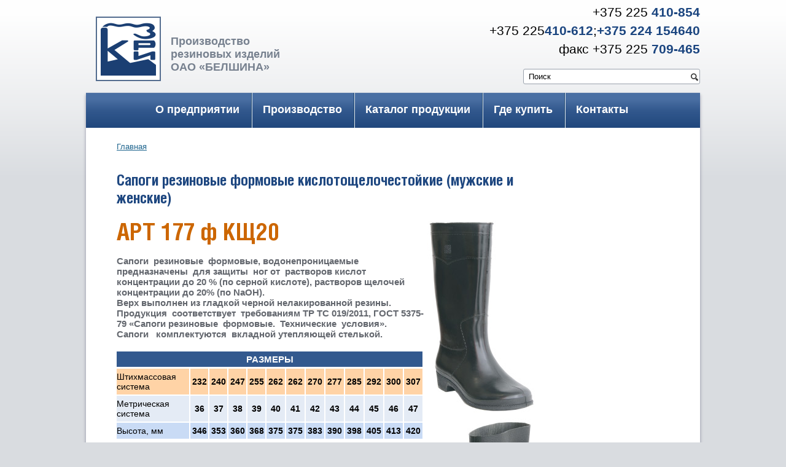

--- FILE ---
content_type: text/html; charset=utf-8
request_url: http://kzri.belshina.by/177-f-kshch20
body_size: 13591
content:
<!DOCTYPE html PUBLIC "-//W3C//DTD XHTML+RDFa 1.0//EN"
  "http://www.w3.org/MarkUp/DTD/xhtml-rdfa-1.dtd">
<html xmlns="http://www.w3.org/1999/xhtml" xml:lang="ru" version="XHTML+RDFa 1.0" dir="ltr"
  xmlns:content="http://purl.org/rss/1.0/modules/content/"
  xmlns:dc="http://purl.org/dc/terms/"
  xmlns:foaf="http://xmlns.com/foaf/0.1/"
  xmlns:og="http://ogp.me/ns#"
  xmlns:rdfs="http://www.w3.org/2000/01/rdf-schema#"
  xmlns:sioc="http://rdfs.org/sioc/ns#"
  xmlns:sioct="http://rdfs.org/sioc/types#"
  xmlns:skos="http://www.w3.org/2004/02/skos/core#"
  xmlns:xsd="http://www.w3.org/2001/XMLSchema#">

<head profile="http://www.w3.org/1999/xhtml/vocab">
  <meta http-equiv="Content-Type" content="text/html; charset=utf-8" />
<link rel="shortcut icon" href="http://kzri.belshina.by/misc/favicon.ico" type="image/vnd.microsoft.icon" />
<meta name="generator" content="Drupal 7 (http://drupal.org)" />
<link rel="canonical" href="http://kzri.belshina.by/177-f-kshch20" />
<link rel="shortlink" href="http://kzri.belshina.by/node/18" />
  <title>177 ф КЩ20  | Производство резиновых изделий ОАО "Белшина"</title>
  <style type="text/css" media="all">
@import url("http://kzri.belshina.by/modules/system/system.messages.css?raxtzi");
</style>
<style type="text/css" media="all">
@import url("http://kzri.belshina.by/modules/field/theme/field.css?raxtzi");
@import url("http://kzri.belshina.by/sites/all/modules/views/css/views.css?raxtzi");
@import url("http://kzri.belshina.by/sites/all/modules/ckeditor/css/ckeditor.css?raxtzi");
</style>
<style type="text/css" media="all">
@import url("http://kzri.belshina.by/sites/all/modules/colorbox/styles/default/colorbox_style.css?raxtzi");
@import url("http://kzri.belshina.by/sites/all/modules/ctools/css/ctools.css?raxtzi");
@import url("http://kzri.belshina.by/sites/all/libraries/nivo-slider/nivo-slider.css?raxtzi");
@import url("http://kzri.belshina.by/sites/all/libraries/nivo-slider/themes/default/default.css?raxtzi");
@import url("http://kzri.belshina.by/sites/all/modules/views_nivo_slider/views_nivo_slider.css?raxtzi");
</style>

<!--[if lte IE 7]>
<style type="text/css" media="all">
@import url("http://kzri.belshina.by/sites/all/themes/tao/ie.css?raxtzi");
</style>
<![endif]-->
<style type="text/css" media="all">
@import url("http://kzri.belshina.by/sites/all/themes/tao/reset.css?raxtzi");
@import url("http://kzri.belshina.by/sites/all/themes/tao/images/fonts/style_font.css?raxtzi");
@import url("http://kzri.belshina.by/sites/all/themes/tao/base.css?raxtzi");
@import url("http://kzri.belshina.by/sites/all/themes/tao/styles-kzri.css?raxtzi");
</style>
<style type="text/css" media="screen">
@import url("http://kzri.belshina.by/sites/all/themes/tao/drupal.css?raxtzi");
</style>
  <script type="text/javascript" src="http://kzri.belshina.by/misc/jquery.js?v=1.4.4"></script>
<script type="text/javascript" src="http://kzri.belshina.by/misc/jquery.once.js?v=1.2"></script>
<script type="text/javascript" src="http://kzri.belshina.by/misc/drupal.js?raxtzi"></script>
<script type="text/javascript" src="http://kzri.belshina.by/sites/default/files/languages/ru_IMwkqXvAeNE_e0epoTylq7TNS9OJg9AI0BVNeCMksSI.js?raxtzi"></script>
<script type="text/javascript" src="http://kzri.belshina.by/sites/all/libraries/colorbox/jquery.colorbox-min.js?raxtzi"></script>
<script type="text/javascript" src="http://kzri.belshina.by/sites/all/modules/colorbox/js/colorbox.js?raxtzi"></script>
<script type="text/javascript" src="http://kzri.belshina.by/sites/all/modules/colorbox/styles/default/colorbox_style.js?raxtzi"></script>
<script type="text/javascript" src="http://kzri.belshina.by/sites/all/libraries/nivo-slider/jquery.nivo.slider.pack.js?raxtzi"></script>
<script type="text/javascript" src="http://kzri.belshina.by/sites/all/modules/views_nivo_slider/views_nivo_slider.js?raxtzi"></script>
<script type="text/javascript">
<!--//--><![CDATA[//><!--
jQuery.extend(Drupal.settings, {"basePath":"\/","pathPrefix":"","ajaxPageState":{"theme":"tao","theme_token":"KPkJzbZHlKeHJHbjYC0nHhihxKBbIKkTWKeBCu9nw4U","js":{"misc\/jquery.js":1,"misc\/jquery.once.js":1,"misc\/drupal.js":1,"public:\/\/languages\/ru_IMwkqXvAeNE_e0epoTylq7TNS9OJg9AI0BVNeCMksSI.js":1,"sites\/all\/libraries\/colorbox\/jquery.colorbox-min.js":1,"sites\/all\/modules\/colorbox\/js\/colorbox.js":1,"sites\/all\/modules\/colorbox\/styles\/default\/colorbox_style.js":1,"sites\/all\/libraries\/nivo-slider\/jquery.nivo.slider.pack.js":1,"sites\/all\/modules\/views_nivo_slider\/views_nivo_slider.js":1},"css":{"modules\/system\/system.messages.css":1,"modules\/field\/theme\/field.css":1,"sites\/all\/modules\/views\/css\/views.css":1,"sites\/all\/modules\/ckeditor\/css\/ckeditor.css":1,"sites\/all\/modules\/colorbox\/styles\/default\/colorbox_style.css":1,"sites\/all\/modules\/ctools\/css\/ctools.css":1,"sites\/all\/libraries\/nivo-slider\/nivo-slider.css":1,"sites\/all\/libraries\/nivo-slider\/themes\/default\/default.css":1,"sites\/all\/modules\/views_nivo_slider\/views_nivo_slider.css":1,"sites\/all\/themes\/tao\/ie.css":1,"sites\/all\/themes\/tao\/reset.css":1,"sites\/all\/themes\/tao\/images\/fonts\/style_font.css":1,"sites\/all\/themes\/tao\/base.css":1,"sites\/all\/themes\/tao\/styles-kzri.css":1,"sites\/all\/themes\/tao\/drupal.css":1}},"colorbox":{"opacity":"0.85","current":"{current} of {total}","previous":"\u00ab Prev","next":"Next \u00bb","close":"Close","maxWidth":"98%","maxHeight":"98%","fixed":true,"mobiledetect":true,"mobiledevicewidth":"480px"},"views_nivo_slider":{"views-nivo-slider-slider-home-block":{"startSlide":0,"effect":"random","slices":15,"animSpeed":500,"pauseTime":3000,"directionNav":true,"directionNavHide":true,"controlNav":false,"controlNavThumbs":false,"pauseOnHover":true,"manualAdvance":false,"captionOpacity":0.8,"beforeChange":"function(){}","afterChange":"function(){}","slideshowEnd":"function(){}","lastSlide":"function(){}","afterLoad":"function(){}","version":"2.7.x","controlNavThumbsFromRel":false,"keyboardNav":true}},"urlIsAjaxTrusted":{"\/177-f-kshch20":true}});
//--><!]]>
</script>
</head>
<body class="html not-front not-logged-in no-sidebars page-node page-node- page-node-18 node-type-shoes" >
  <div id="skip-link">
    <a href="#main-content" class="element-invisible element-focusable">Перейти к основному содержанию</a>
  </div>
    
<div id="top"><!-- begin #top -->
<div class="line01">
          <a href="/" title="Главная" rel="home" class="header__logo" id="logo"><img src="http://kzri.belshina.by/sites/default/files/logo.gif" alt="Главная" class="header__logo-image" /></a>
    </div>

<div class="line02">Производство<br>резиновых изделий<br>ОАО «БЕЛШИНА» </div>
<div class="line03"><div class="tel">+375 225 <span>410-854</span><br>+375 225<span>410-612</span>;<span>+375 224 154640</span><br> факс +375 225 <span>709-465</span></div>
	<div class="line04">
		  <div class="region region-poisk">
    
<div id="block-search-form" class="block block-search">
  
  
  
  
      <div class="block-content clearfix"><form action="/177-f-kshch20" method="post" id="search-block-form" accept-charset="UTF-8"><div><div class="container-inline">
      <h2 class="element-invisible">Форма поиска</h2>
    <div class="form-item form-type-textfield form-item-search-block-form">
  <label class="element-invisible" for="edit-search-block-form--2">Поиск </label>
 <input title="Введите ключевые слова для поиска." onblur="if (this.value == &#039;&#039;) {this.value = &#039;Поиск&#039;;}" onfocus="if (this.value == &#039;Поиск&#039;) {this.value = &#039;&#039;;}" type="text" id="edit-search-block-form--2" name="search_block_form" value="Поиск" size="15" maxlength="128" class="form-text" />
</div>
<div class="form-actions form-wrapper" id="edit-actions"><input type="submit" id="edit-submit" name="op" value="" class="form-submit" /></div><input type="hidden" name="form_build_id" value="form-y7lQmhMOdCYvf3xu5H-gkr59P24q9c1w_K0YFs6DIak" />
<input type="hidden" name="form_id" value="search_block_form" />
</div>
</div></form></div>
  
  </div>

  </div>
	</div>
</div>
</div><!-- end #top -->

<div id="container"><!-- begin #container -->
<div id="top_menu"><!-- begin #top_menu -->
      <h2 class="element-invisible">Главное меню</h2><ul class="links main-menu"><li class="menu-480 first"><a href="/about">О предприятии</a></li>
<li class="menu-484"><a href="/proizvodstvo">Производство</a></li>
<li class="menu-513"><a href="http://kzri.belshina.by/kategoriya-obuvi/obuv-iz-pvh-litevogo">Каталог продукции</a></li>
<li class="menu-482"><a href="/dillers">Где купить</a></li>
<li class="menu-483 last"><a href="/kontakty">Контакты</a></li>
</ul>  </div><!-- end #top_menu -->
<!-- begin #left_block -->

<!-- end #left_block -->

 <div id="content" class="column">
<!-- begin #right_block -->
<div id="grad">
    <h2 class="element-invisible">Вы здесь</h2><div class="breadcrumb"><a href="/">Главная</a></div></div>

	  <div class="region region-content">
    
<div id="block-system-main" class="block-system block-page-content block">
  
  
  
  
      <div class="block-content clearfix"><div id="right_block"><!-- begin #right_block -->
<h2><div class="field field-name-field-description field-type-text field-label-hidden"><div class="field-items"><div class="field-item even">Сапоги резиновые формовые кислотощелочестойкие (мужские и женские)</div></div></div></h2>
<div class="block_tovar1">

<div class="name"><div class="field field-name-field-art field-type-text field-label-hidden"><div class="field-items"><div class="field-item even">АРТ 177 ф КЩ20    </div></div></div></div>
<div class="name2"><div class="field field-name-field-more field-type-text-long field-label-hidden"><div class="field-items"><div class="field-item even"><p>Сапоги&nbsp; резиновые&nbsp; формовые, водонепроницаемые &nbsp; предназначены&nbsp; для защиты&nbsp; ног от &nbsp;растворов кислот концентрации до 20 % (по серной кислоте), растворов щелочей концентрации до 20% (по NaOH).&nbsp;<br />
Верх выполнен из гладкой черной нелакированной резины.<br />
Продукция&nbsp; соответствует&nbsp; требованиям ТР ТС 019/2011, ГОСТ 5375-79 «Сапоги резиновые&nbsp; формовые.&nbsp; Технические&nbsp; условия».&nbsp;&nbsp; Сапоги&nbsp;&nbsp; комплектуются&nbsp; вкладной утепляющей стелькой.</p>
</div></div></div></div>
<div class="name3">РАЗМЕРЫ</div>
<div class="field field-name-field-size field-type-text-long field-label-hidden"><div class="field-items"><div class="field-item even"><table border="0" cellpadding="0" cellspacing="0">
<tbody>
<tr>
<td>Штихмассовая<br />
			система</td>
<td>232</td>
<td>240</td>
<td>247</td>
<td>255</td>
<td>262</td>
<td>262</td>
<td>270</td>
<td>277</td>
<td>285</td>
<td>292</td>
<td>300</td>
<td>307</td>
</tr>
<tr>
<td>Метрическая<br />
			система</td>
<td>36</td>
<td>37</td>
<td>38</td>
<td>39</td>
<td>40</td>
<td>41</td>
<td>42</td>
<td>43</td>
<td>44</td>
<td>45</td>
<td>46</td>
<td>47</td>
</tr>
<tr>
<td>Высота, мм</td>
<td>346</td>
<td>353</td>
<td>360</td>
<td>368</td>
<td>375</td>
<td>375</td>
<td>383</td>
<td>390</td>
<td>398</td>
<td>405</td>
<td>413</td>
<td>420</td>
</tr>
</tbody>
</table>
</div></div></div><p>
<div class="field field-name-field-package field-type-text field-label-hidden"><div class="field-items"><div class="field-item even">Упаковка – 10 пар</div></div></div></p>
 <div class="icon">
	<div class="field field-name-field-index field-type-image field-label-hidden"><div class="field-items"><div class="field-item even"><img typeof="foaf:Image" src="http://kzri.belshina.by/sites/default/files/icon02_3_7.gif" width="43" height="43" alt="" /></div><div class="field-item odd"><img typeof="foaf:Image" src="http://kzri.belshina.by/sites/default/files/icon02_7.gif" width="43" height="43" alt="" /></div><div class="field-item even"><img typeof="foaf:Image" src="http://kzri.belshina.by/sites/default/files/icon02_8.gif" width="43" height="43" alt="" /></div></div></div> </div>
</div>

<div class="block_tovar2">
<div class="field field-name-field-photoshoes field-type-image field-label-hidden"><div class="field-items"><div class="field-item even"><img typeof="foaf:Image" src="http://kzri.belshina.by/sites/default/files/shoes/09.jpg" width="180" height="319" alt="" /></div><div class="field-item odd"><img typeof="foaf:Image" src="http://kzri.belshina.by/sites/default/files/shoes/172_f.jpg" width="180" height="355" alt="" /></div></div></div></div>

<br class="clear">
</div><!-- end #right_block -->
</div>
  
  </div>

  </div>
	
<!-- end #right_block -->
</div>


<br class="clear">
</div><!-- end #container -->
<div id="bottom">
<div class="line01">© 2014 ОАО «Белшина». Email: <a href="#">klimkovavb@belshina.by</a></div>
<div class="line02">Разработано специалистами УИТ ОАО «Белшина»</div>
</div>
  </body>
</html>


--- FILE ---
content_type: text/css
request_url: http://kzri.belshina.by/sites/all/themes/tao/reset.css?raxtzi
body_size: 1392
content:
/**
 * Reset ==============================================================
 * Based on http://meyerweb.com/eric/tools/css/reset
 */

html,
body,
div,
span,
applet,
object,
iframe,
h1,
h2,
h3,
h4,
h5,
h6,
p,
blockquote,
pre,
a,
abbr,
acronym,
address,
big,
cite,
code,
del,
dfn,
em,
font,
img,
ins,
kbd,
q,
s,
samp,
small,
strike,
strong,
sub,
sup,
tt,
var,
b,
u,
i,
center,
dl,
dt,
dd,
ol,
ul,
li,
fieldset,
form,
input,
select,
textarea,
label,
legend,
table,
caption,
tbody,
tfoot,
thead,
tr,
th,
td {
  margin:0px;
  padding:0px;
  border:0px;
  outline:0px;
  font-size:100%;
  vertical-align:baseline;
  background:transparent;
  line-height:inherit;
  }

ol,
ul,
ul,
ul li { list-style:none; }

blockquote,
q { quotes:none; }

blockquote:before,
blockquote:after,
q:before,
q:after {
  content:'';
  content:none;
  }

/* remember to define focus styles! */
:focus { outline:0px; }

/* remember to highlight inserts somehow! */
ins { text-decoration:none; }
del { text-decoration:line-through; }

/* tables still need 'cellspacing="0"' in the markup */
table {
  border-collapse:collapse;
  border-spacing:0px;
  }

/**
 * Font reset =========================================================
 *
 * Specifically targets form elements which browsers oftentimes give
 * special treatment.
 */
input,
select,
textarea,
body { font: 13px/20px "Helvetica Neue",Helvetica,Arial,sans-serif; }


--- FILE ---
content_type: text/css
request_url: http://kzri.belshina.by/sites/all/themes/tao/images/fonts/style_font.css?raxtzi
body_size: 528
content:
@font-face {
    font-family:'helioscondc';
    src: url('helioscondc.eot');
    src: url('helioscondc.eot?#iefix') format('embedded-opentype'),
         url('helioscondc.ttf') format('truetype');
    font-weight: normal;
    font-style: normal;

}
@font-face {
    font-family:'helioscondc';
    src: url('helioscondc_bold.eot');
    src: url('helioscondc_bold.eot?#iefix') format('embedded-opentype'),
         url('helioscondc_bold.ttf') format('truetype');
    font-weight: bold ;
    font-style: normal;
}


--- FILE ---
content_type: text/css
request_url: http://kzri.belshina.by/sites/all/themes/tao/base.css?raxtzi
body_size: 3376
content:
/**
 * Base styles.
 * Provides sensible defaults for everything to save you time. Override
 * with an empty stylesheet to start over from scratch.
 */

/**
 * Skip navigation ====================================================
 */
#skip-link {
  position:absolute;
  display:block;
  }

#skip-link a,
#skip-link a:link,
#skip-link a:visited {
  position:absolute;
  display:block;
  left:-10000px;
  width:1px;
  height:1px;
  }

#skip-link a:hover,
#skip-link a:active,
#skip-link a:focus {
  position:static;
  width:auto;
  height:auto;
  }

/**
 * Page width limiter =================================================
 *
 * Can be nested within major structural elements to allow full-width
 * bleeds combined with a fixed page width. Set a width on this in your
 * theme to get a consistent page width on major elements.
 */
.limiter { margin:0px auto; }

/**
 * Links ==============================================================
 *
 * Any ul.links are given a horizontal tab-like formatting.
 */
ul.links li,
ul.links li a { float:left; }

ul.links.inline,
ul.links.inline li,
ul.links.inline li a {
  float:none;
  display:inline;
  }

/**
 * Prose ==============================================================
 *
 * By default, any text which is suspected to have gone through an
 * input filter is given the 'prose' class. We want to format it with
 * readability and nice defaults in mind.
 */
.prose { line-height:20px; }

.prose h1,
.prose h2,
.prose h3,
.prose h4,
.prose h5,
.prose h6,
.prose p,
.prose ul,
.prose ol,
.prose pre,
.prose div.codeblock,
.prose blockquote { margin: 0px 0px 20px; }

.prose h1,
.prose h2,
.prose h3,
.prose h4,
.prose h5,
.prose h6 { font-weight:bold; }
.prose h1 { font-size:33px; }
.prose h2 { font-size:15px; }

.prose pre,
.prose code,
.prose div.codeblock {
  font-size:11px;
  font-family: monospace;
  }

.prose pre,
.prose blockquote,
.prose div.codeblock {
  line-height:20px;
  background:#f8f8f8;
  padding:4px 9px;
  border:1px solid #eee;
  border-left:5px solid #eee;
  }

.prose ol li,
.prose ul li {
  display:list-item;
  margin:0px 0px 0px 30px;
  padding:0px;
  }

.prose ol li { list-style:decimal; }

.prose ul li { list-style:disc; }

.prose img { display:block; }

/* Excluding Drupal structures */
.prose .links,
.prose .links li,
.prose .item-list ul,
.prose .item-list li {
  margin:0px;
  padding:0px;
  list-style:none;
  }

/**
 * Tables =============================================================
 */
table {
  width:100%;
  margin:0px 0px 20px;
  }

table th,
table td { vertical-align:middle; }

/**
 * Forms ==============================================================
 */
input.form-text,
select,
textarea { border:1px solid #ccc; }

input.form-submit,
label { font-weight:bold; }

input.form-submit { cursor:pointer; }

input.form-radio,
input.form-checkbox { vertical-align:middle; }

.form-item .description,
.description {
  color:#666;
  font-size:11px;
  }

fieldset.collapsible .fieldset-title { cursor:pointer; }
html.js fieldset.collapsed .fieldset-content { display:none; }

/**
 * Views ==============================================================
 */
table.grid-2 td { width:50%; }
table.grid-3 td { width:33.3%; }
table.grid-4 td { width:25%; }
table.grid-5 td { width:20%; }
table.grid-6 td { width:16.6%; }
table.grid-7 td { width:14.2%; }
table.grid-8 td { width:12.5%; }


--- FILE ---
content_type: text/css
request_url: http://kzri.belshina.by/sites/all/themes/tao/styles-kzri.css?raxtzi
body_size: 10073
content:
@charset "UTF-8";

body {
	font: 14px  Arial, Helvetica, sans-serif;
	color: #000;
	margin: 0;
	padding: 0;
	background: url(images/line01.gif)top repeat-x #d9dce0;
}
P { margin:0 0 12px 0}
IMG {border:0}
A { color:#1F658E;}
A:hover { text-decoration: none;}
.clear {
	clear: both;
	display: block;
	overflow: hidden;
	visibility: hidden;
	width: 0;
	height: 0;
}

#top { height:151px; width:1000px; margin:0 auto;}
#top .line01 { width:138px; float:left; text-align:center;}
#top .line01 img{ margin-top:27px;}
#top .line02 { width:350px; float:left; font-size:18px; font-weight:bold; color:#77818F; padding-top:57px;}
#top .line03 { width:350px; float:right; font-size:21px; ; text-align:right; }
#top .line03 span{font-weight:bold; color:#1C4680;} 
#top .line03 .tel{ padding-top:5px;line-height:30px; padding-bottom:17px;}
#top .line04 { width:286px; height:23px; border:1px solid #9AA2AD; border-radius: 3px; -webkit-border-radius: 3px; -moz-border-radius: 3px; float:right; background-color:#fff; text-align:left; font-size: 13px; }
#top .line04 input[type=text] {outline: medium none; border: medium none; width:255px; height:auto;margin:2px 5px 0 8px;}
#top .line04 input[type=submit] {width:12px; height:13px; background:url(images/icon01.png) top left no-repeat #fff;outline: medium none; border: medium none; position:relative; top:3px;}
#top .line04 input[type=submit]:hover {opacity: 0.7; filter:alpha(opacity=70); cursor:pointer;}

#container { width:1000px; margin:0 auto; box-shadow: 0px 3px 5px rgba(0, 0, 50, 0.35); background-color:#FFF; padding-bottom:16px;}
#top_menu { height:57px; background:url(images/line02.gif) top; margin-bottom: 23px;}
#top_menu ul { margin:0 auto; padding:0 0; list-style:none; display:table; }
#top_menu li { float:left; background:url(images/line03.gif) right repeat-y;}
#top_menu li:last-child {background:none}
#top_menu li a{padding:0 21px 0 19px; display:block; height:57px; color:#fff; text-decoration:none; margin-left:-2px; font-size:18px; font-weight:bold; line-height:55px;  }
#top_menu li a:hover, #top_menu li a.active {background-color:#E37200;}

#slider2 { margin:16px 16px;}
#slider2 img { display:block;}
#center_menu { height:225px; }
#center_menu ul { margin:0 auto; padding:0 0; list-style:none; display:table; }
#center_menu li { float:left; text-align:center; width:165px; cursor:pointer; padding-top:143px; color:#63676E; font-size:18px;font-family:'helioscondc'; font-weight:bold; line-height:20px;margin:0 40px; }
#center_menu li:hover { color:#2056A1;}
#center_menu li:nth-child(1) { background:url(images/menu_1.jpg) top center no-repeat; margin-left:0; }
#center_menu li:nth-child(1):hover { background:url(images/menu_1_d.jpg) top center no-repeat;}
#center_menu li:nth-child(2) { background:url(images/menu_2.png) top center no-repeat;}
#center_menu li:nth-child(2):hover { background:url(images/menu_2_d.png) top center no-repeat;}
#center_menu li:nth-child(3) { background:url(images/menu_3.png) top center no-repeat;}
#center_menu li:nth-child(3):hover { background:url(images/menu_3_d.png) top center no-repeat;}
#center_menu li:nth-child(4) { background:url(images/menu_4.png) top center no-repeat;margin-right:0;}
#center_menu li:nth-child(4):hover { background:url(images/menu_4_d.png) top center no-repeat; }

#left { width:563px; margin:0 26px 0 45px; float:left;}
#right {width:auto; float:left;}
#right2 { padding:0 15px;}
h1 {font-size:33px; font-family:'helioscondc'; font-weight:bold; color:#1E4780; padding:0 0 20px 0; margin: 0 0;}
h2 {font-size:25px; font-family:'helioscondc'; font-weight:bold; color:#1E4780; padding:0 0 20px 0; margin: 0 0;}
h3 {font-size:19px; font-family:'helioscondc'; font-weight:bold; color:#2056A1; padding:0 0 20px 0; margin: 0 0;}
.text01 { color:#2056A1; font-weight:bold; font-size:18px;}
.centerpadding { padding:0 50px 0 50px;}

#bottom { margin:0 auto; width:1000px; padding:25px 0 35px 0; font-size:12px;}
#bottom .line01 { float:left; padding-left:16px;}
#bottom .line02 { float:right; padding-right:16px; color:#1E4780;}
#webform-component-name {padding-bottom: 10px;}
#webform-component-email {padding-bottom: 10px;}
.form-text {margin-top: 5px;}
.form-textarea-wrapper {margin-top: 5px;}

.tovar_shot { width:333px; height:285px; margin:0 8px 16px 0; border-radius: 5px; -webkit-border-radius: 5px; -moz-border-radius: 5px; border:1px solid #959CA6; padding:13px 0; float:left;}
.tovar_shot .line01 { width:182px; margin-left:14px; float:left; }
.tovar_shot .line02 { width:124px; float:left;}
.tovar_shot .name { color:#63676E; font-weight:bold; margin-top:5px; height:80px; }
.tovar_shot .name2 { float:left; background-color:#E67300; color:#FFFFFF;display:block; font-size:22px; font-family:'helioscondc';font-weight:bold; padding:0 10px 2px 10px;}
.tovar_shot a {display:block; padding-top:50px; font-weight:bold;}

.block_tovar1 { float:left; width:500px; margin-right:6px;}
.block_tovar1 .name {font-size:39px; font-family:'helioscondc';font-weight:bold; color:#CC6600; margin-bottom:13px;}
.block_tovar1 .name2 {font-size:15px; font-weight:bold; color:#63676E; margin-bottom:20px;}
.block_tovar1 .name3 {font-size:15px; font-weight:bold; color:#fff; text-align:center; background-color:#33598E; padding:4px 0; margin:0 2px 3px 0;}
.block_tovar1 table { text-align:center; font-weight:bold; margin-bottom:20px;}
.block_tovar1 td { border-right:2px solid #fff; border-bottom:2px solid #fff; padding: 5px 0;}
.block_tovar1 tr:first-child { background-color:#FFD3A6;}
.block_tovar1 tr:nth-child(2) { background-color:#E4EBF5;}
.block_tovar1 tr:nth-child(3) { background-color:#C9DBF5;}
.block_tovar1 tr td:first-child { font-weight:normal; text-align:left;}
.block_tovar1 .icon { margin:40px 0}
.block_tovar1 .icon img { margin-right: 12px;}

.block_tovar2 { float:left; width:180px;}

#left_block { float:left; width: 236px; margin:0 31px 0 16px;}

#left_menu { padding:0 0; margin:0 0; list-style:none;}
#left_menu li { margin-top:2px;}
#left_menu li a { display:block; font-size:19px; font-family:'helioscondc'; font-weight:bold; color:#2056A1; line-height:20px; padding:6px 8px 8px 8px; text-decoration:none;}
#left_menu li a:hover, #left_menu li.active a {color:#fff; background-color:#33598E;}
#left_menu li ul{ list-style:none; padding:0 0; margin:0 0;}
#left_menu li.active ul a{ font-size:14px; font-family: Arial, Helvetica, sans-serif; font-weight:bold; color:#63676E; line-height:16px; padding:6px 8px 8px 8px; text-decoration:none; background-color:#fff;}
#left_menu li.active ul a:hover, #left_menu li.active ul li.active a { text-decoration:underline; color:#1567D9;}
 
#right_block { float:left; width:686px;} 
/* #right_block { margin: 0 10px 0 283px; }  */


#grad { font-size:13px; color:#63676E; padding-bottom:35px;}

.field-name-field-index .field-item {float: left;}

.one-sidebar #content {
  width: 686px;
  float: left;
}
.two-sidebars #content {
  width: 480px;
}
.no-sidebars #content {
  width: 900px;
  margin: 0 50px 0 50px;
  float: none;
}
#sidebar-first,
#sidebar-second {
  width: 236px;
}
.region-prodmenu { float: left;}
.prose ul li { 
  list-style:none;
}
.menu { padding:0 0; margin:0 0; list-style:none; }
.menu li a { display:block; font-size:19px; font-family:'helioscondc'; font-weight:bold; color:#2056A1; line-height:20px; padding:6px 8px 8px 8px; text-decoration:none;}
.menu li { margin-top:2px;}
/*.menu li a:hover, #left_menu li.active a {color:#fff; background-color:#33598E;} */
/* .menu li a:hover, .menu .active-trail li.active a {color:#fff; background-color:#33598E;} */
.menu li a:hover, .menu li a.active-trail {color:#fff; background-color:#33598E;} 
a#menu-last:hover, li.active-trail a#menu-last {color:#fff !important; background-color:#33598E !important;  text-decoration:none !important;}
a#menu-last  {color:#2056A1 !important; background-color:#fff !important;  text-decoration:none !important;}

/* .menu li.last.leaf.active-trail  a:hover.active-trail.active {color:#fff; background-color:#33598E; text-decoration:none;} */
.menu li ul{ list-style:none; padding:0 0; margin:0 0;}
.menu li.active ul a{ font-size:14px; font-family: Arial, Helvetica, sans-serif; font-weight:bold; color:#63676E; line-height:16px; padding:6px 8px 8px 8px; text-decoration:none; background-color:#fff;}
.menu li.active ul a:hover, .menu li.active ul li.active a { text-decoration:underline; color:#1567D9;}

.expanded  .menu li a { font-size:14px; font-family: Arial, Helvetica, sans-serif; font-weight:bold; color:#63676E; line-height:16px; padding:6px 8px 8px 8px; text-decoration:none; background-color:#fff;}
/*.expanded  .menu li a:hover, .expanded  .menu li.active-trail  ul li.active-trail a {text-decoration:underline; color:#1567D9;} */
/*.active-trail ul a{ font-size:14px; font-family: Arial, Helvetica, sans-serif; font-weight:bold; color:#63676E; line-height:16px; padding:6px 8px 8px 8px; text-decoration:none; background-color:#fff;} */

/*
.menu li.active ul a:hover, .menu li.active ul li.active a {
text-decoration: underline;
color: #1567D9;
}


li.expanded a.active {
color:#fff; background-color:#33598E;
}
*/

#block-menu-menu-catalog  li.leaf a:hover, li.leaf a.active
{
text-decoration: underline;
color: #1567D9;
}

/*
#block-menu-menu-catalog  li.active-trail ul a:hover, #block-menu-menu-catalog li.active-trail ul li.active-trail a 
{
text-decoration: underline;
color: #1567D9;
}


#block-menu-menu-catalog li.leaf.active-trail a.active-trail.active {
text-decoration: underline;
color: #1567D9;
background-color:#000;
}



#block-menu-menu-catalog  li.expanded.active-trail a.active-trail.active {
color:#fff; 
background-color:#33598E;
}
*/

.webform-client-form p {
line-height: 1.5;
}
.kat {margin:20px 0px;padding:20px 0px; display:inline-block;} 
.kat  a, .kat img{vertical-align: middle;display:inline-block;} 
.icon{display:inline-block;margin:20px 0px;}


--- FILE ---
content_type: text/javascript
request_url: http://kzri.belshina.by/sites/all/modules/views_nivo_slider/views_nivo_slider.js?raxtzi
body_size: 1634
content:
(function ($) {

    Drupal.behaviors.viewsNivoSliderBehavior = {
        attach: function (context) {
            $('.views-nivo-slider', context).once('nivo-slider', function () {
                var vns = $(this);
                var id = vns.attr('id');
                var cfg = Drupal.settings.views_nivo_slider[id];

                // Fix sizes
                vns.data('hmax', 0).data('wmax', 0);
                $('img', vns).each(function () {
                    $(this).load(function () {
                        hmax = (vns.data('hmax') > $(this).height()) ? vns.data('hmax') : $(this).height();
                        wmax = (vns.data('wmax') > $(this).width()) ? vns.data('wmax') : $(this).width();

                        vns.width(wmax).height(hmax).data('hmax', hmax).data('wmax', wmax);
                    });
                });

                // eval vars as functions
                if (cfg['beforeChange']) {
                    eval("cfg['beforeChange'] = " + cfg['beforeChange']);
                }
                if (cfg['afterChange']) {
                    eval("cfg['afterChange'] = " + cfg['afterChange']);
                }
                if (cfg['slideshowEnd']) {
                    eval("cfg['slideshowEnd'] = " + cfg['slideshowEnd']);
                }
                if (cfg['lastSlide']) {
                   eval("cfg['lastSlide'] = " + cfg['lastSlide']);
                }
                if (cfg['afterLoad']) {
                    eval("cfg['afterLoad'] = " + cfg['afterLoad']);
                }

                vns.nivoSlider(cfg);
            });
        }
    };

})(jQuery);

